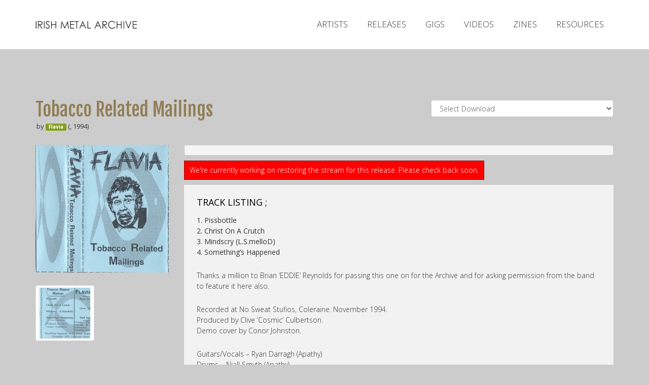

--- FILE ---
content_type: text/html; charset=UTF-8
request_url: https://irishmetalarchive.com/releases/flavia-tobacco-related-mailings/
body_size: 9810
content:
<!DOCTYPE html>
<!--[if IE 6]><html id="ie6" lang="en-US"><![endif]-->
<!--[if IE 7]><html id="ie7" lang="en-US"><![endif]-->
<!--[if IE 8]><html id="ie8" lang="en-US"><![endif]-->
<!--[if !(IE 6) & !(IE 7) & !(IE 8)]><!--><html lang="en-US"><!--<![endif]-->
<head>

<meta charset="UTF-8" />
<meta name="viewport" content="width=device-width" />
<meta property="fb:app_id" content="369097713229585" />
<title>Flavia  &#8211;  Tobacco Related Mailings | Irish Metal Archive</title>

<link rel="apple-touch-icon" sizes="57x57" href="https://irishmetalarchive.com/wp-content/themes/IMA2015/assets/img/favicons/apple-touch-icon-57x57.png">
<link rel="apple-touch-icon" sizes="60x60" href="https://irishmetalarchive.com/wp-content/themes/IMA2015/assets/img/favicons/apple-touch-icon-60x60.png">
<link rel="apple-touch-icon" sizes="72x72" href="https://irishmetalarchive.com/wp-content/themes/IMA2015/assets/img/favicons/apple-touch-icon-72x72.png">
<link rel="apple-touch-icon" sizes="76x76" href="https://irishmetalarchive.com/wp-content/themes/IMA2015/assets/img/favicons/apple-touch-icon-76x76.png">
<link rel="apple-touch-icon" sizes="114x114" href="https://irishmetalarchive.com/wp-content/themes/IMA2015/assets/img/favicons/apple-touch-icon-114x114.png">
<link rel="apple-touch-icon" sizes="120x120" href="https://irishmetalarchive.com/wp-content/themes/IMA2015/assets/img/favicons/apple-touch-icon-120x120.png">
<link rel="apple-touch-icon" sizes="144x144" href="https://irishmetalarchive.com/wp-content/themes/IMA2015/assets/img/favicons/apple-touch-icon-144x144.png">
<link rel="apple-touch-icon" sizes="152x152" href="https://irishmetalarchive.com/wp-content/themes/IMA2015/assets/img/favicons/apple-touch-icon-152x152.png">
<link rel="apple-touch-icon" sizes="180x180" href="https://irishmetalarchive.com/wp-content/themes/IMA2015/assets/img/favicons/apple-touch-icon-180x180.png">
<link rel="icon" type="image/png" href="https://irishmetalarchive.com/wp-content/themes/IMA2015/assets/img/favicons/favicon-32x32.png" sizes="32x32">
<link rel="icon" type="image/png" href="https://irishmetalarchive.com/wp-content/themes/IMA2015/assets/img/favicons/favicon-194x194.png" sizes="194x194">
<link rel="icon" type="image/png" href="https://irishmetalarchive.com/wp-content/themes/IMA2015/assets/img/favicons/favicon-96x96.png" sizes="96x96">
<link rel="icon" type="image/png" href="https://irishmetalarchive.com/wp-content/themes/IMA2015/assets/img/favicons/android-chrome-192x192.png" sizes="192x192">
<link rel="icon" type="image/png" href="https://irishmetalarchive.com/wp-content/themes/IMA2015/assets/img/favicons/favicon-16x16.png" sizes="16x16">
<link rel="manifest" href="https://irishmetalarchive.com/wp-content/themes/IMA2015/assets/img/favicons/manifest.json">
<link rel="shortcut icon" href="https://irishmetalarchive.com/wp-content/themes/IMA2015/assets/img/favicons/favicon.ico">
<meta name="msapplication-TileColor" content="#fff">
<meta name="msapplication-TileImage" content="https://irishmetalarchive.com/wp-content/themes/IMA2015/assets/img/favicons/mstile-144x144.png">
<meta name="msapplication-config" content="https://irishmetalarchive.com/wp-content/themes/IMA2015/assets/img/favicons/browserconfig.xml">
<meta name="theme-color" content="#fff">

<link rel="profile" href="https://gmpg.org/xfn/11" />
<link rel="stylesheet" type="text/css" media="all" href="https://irishmetalarchive.com/wp-content/themes/IMA2015/style.css" />
<link rel="pingback" href="https://irishmetalarchive.com/xmlrpc.php" />
<!--[if lt IE 9]>
<script src="https://irishmetalarchive.com/wp-content/themes/IMA2015/js/html5.js" type="text/javascript"></script>
<![endif]-->


<meta name='robots' content='max-image-preview:large' />
<link rel='dns-prefetch' href='//fonts.googleapis.com' />
<link rel='dns-prefetch' href='//maxcdn.bootstrapcdn.com' />
<link rel="alternate" type="application/rss+xml" title="Irish Metal Archive &raquo; Flavia  &#8211;  Tobacco Related Mailings Comments Feed" href="https://irishmetalarchive.com/releases/flavia-tobacco-related-mailings/feed/" />
		<!-- This site uses the Google Analytics by MonsterInsights plugin v9.11.1 - Using Analytics tracking - https://www.monsterinsights.com/ -->
							<script src="//www.googletagmanager.com/gtag/js?id=G-2NS00X4Y61"  data-cfasync="false" data-wpfc-render="false" type="text/javascript" async></script>
			<script data-cfasync="false" data-wpfc-render="false" type="text/javascript">
				var mi_version = '9.11.1';
				var mi_track_user = true;
				var mi_no_track_reason = '';
								var MonsterInsightsDefaultLocations = {"page_location":"https:\/\/irishmetalarchive.com\/releases\/flavia-tobacco-related-mailings\/"};
								if ( typeof MonsterInsightsPrivacyGuardFilter === 'function' ) {
					var MonsterInsightsLocations = (typeof MonsterInsightsExcludeQuery === 'object') ? MonsterInsightsPrivacyGuardFilter( MonsterInsightsExcludeQuery ) : MonsterInsightsPrivacyGuardFilter( MonsterInsightsDefaultLocations );
				} else {
					var MonsterInsightsLocations = (typeof MonsterInsightsExcludeQuery === 'object') ? MonsterInsightsExcludeQuery : MonsterInsightsDefaultLocations;
				}

								var disableStrs = [
										'ga-disable-G-2NS00X4Y61',
									];

				/* Function to detect opted out users */
				function __gtagTrackerIsOptedOut() {
					for (var index = 0; index < disableStrs.length; index++) {
						if (document.cookie.indexOf(disableStrs[index] + '=true') > -1) {
							return true;
						}
					}

					return false;
				}

				/* Disable tracking if the opt-out cookie exists. */
				if (__gtagTrackerIsOptedOut()) {
					for (var index = 0; index < disableStrs.length; index++) {
						window[disableStrs[index]] = true;
					}
				}

				/* Opt-out function */
				function __gtagTrackerOptout() {
					for (var index = 0; index < disableStrs.length; index++) {
						document.cookie = disableStrs[index] + '=true; expires=Thu, 31 Dec 2099 23:59:59 UTC; path=/';
						window[disableStrs[index]] = true;
					}
				}

				if ('undefined' === typeof gaOptout) {
					function gaOptout() {
						__gtagTrackerOptout();
					}
				}
								window.dataLayer = window.dataLayer || [];

				window.MonsterInsightsDualTracker = {
					helpers: {},
					trackers: {},
				};
				if (mi_track_user) {
					function __gtagDataLayer() {
						dataLayer.push(arguments);
					}

					function __gtagTracker(type, name, parameters) {
						if (!parameters) {
							parameters = {};
						}

						if (parameters.send_to) {
							__gtagDataLayer.apply(null, arguments);
							return;
						}

						if (type === 'event') {
														parameters.send_to = monsterinsights_frontend.v4_id;
							var hookName = name;
							if (typeof parameters['event_category'] !== 'undefined') {
								hookName = parameters['event_category'] + ':' + name;
							}

							if (typeof MonsterInsightsDualTracker.trackers[hookName] !== 'undefined') {
								MonsterInsightsDualTracker.trackers[hookName](parameters);
							} else {
								__gtagDataLayer('event', name, parameters);
							}
							
						} else {
							__gtagDataLayer.apply(null, arguments);
						}
					}

					__gtagTracker('js', new Date());
					__gtagTracker('set', {
						'developer_id.dZGIzZG': true,
											});
					if ( MonsterInsightsLocations.page_location ) {
						__gtagTracker('set', MonsterInsightsLocations);
					}
										__gtagTracker('config', 'G-2NS00X4Y61', {"forceSSL":"true","link_attribution":"true"} );
										window.gtag = __gtagTracker;										(function () {
						/* https://developers.google.com/analytics/devguides/collection/analyticsjs/ */
						/* ga and __gaTracker compatibility shim. */
						var noopfn = function () {
							return null;
						};
						var newtracker = function () {
							return new Tracker();
						};
						var Tracker = function () {
							return null;
						};
						var p = Tracker.prototype;
						p.get = noopfn;
						p.set = noopfn;
						p.send = function () {
							var args = Array.prototype.slice.call(arguments);
							args.unshift('send');
							__gaTracker.apply(null, args);
						};
						var __gaTracker = function () {
							var len = arguments.length;
							if (len === 0) {
								return;
							}
							var f = arguments[len - 1];
							if (typeof f !== 'object' || f === null || typeof f.hitCallback !== 'function') {
								if ('send' === arguments[0]) {
									var hitConverted, hitObject = false, action;
									if ('event' === arguments[1]) {
										if ('undefined' !== typeof arguments[3]) {
											hitObject = {
												'eventAction': arguments[3],
												'eventCategory': arguments[2],
												'eventLabel': arguments[4],
												'value': arguments[5] ? arguments[5] : 1,
											}
										}
									}
									if ('pageview' === arguments[1]) {
										if ('undefined' !== typeof arguments[2]) {
											hitObject = {
												'eventAction': 'page_view',
												'page_path': arguments[2],
											}
										}
									}
									if (typeof arguments[2] === 'object') {
										hitObject = arguments[2];
									}
									if (typeof arguments[5] === 'object') {
										Object.assign(hitObject, arguments[5]);
									}
									if ('undefined' !== typeof arguments[1].hitType) {
										hitObject = arguments[1];
										if ('pageview' === hitObject.hitType) {
											hitObject.eventAction = 'page_view';
										}
									}
									if (hitObject) {
										action = 'timing' === arguments[1].hitType ? 'timing_complete' : hitObject.eventAction;
										hitConverted = mapArgs(hitObject);
										__gtagTracker('event', action, hitConverted);
									}
								}
								return;
							}

							function mapArgs(args) {
								var arg, hit = {};
								var gaMap = {
									'eventCategory': 'event_category',
									'eventAction': 'event_action',
									'eventLabel': 'event_label',
									'eventValue': 'event_value',
									'nonInteraction': 'non_interaction',
									'timingCategory': 'event_category',
									'timingVar': 'name',
									'timingValue': 'value',
									'timingLabel': 'event_label',
									'page': 'page_path',
									'location': 'page_location',
									'title': 'page_title',
									'referrer' : 'page_referrer',
								};
								for (arg in args) {
																		if (!(!args.hasOwnProperty(arg) || !gaMap.hasOwnProperty(arg))) {
										hit[gaMap[arg]] = args[arg];
									} else {
										hit[arg] = args[arg];
									}
								}
								return hit;
							}

							try {
								f.hitCallback();
							} catch (ex) {
							}
						};
						__gaTracker.create = newtracker;
						__gaTracker.getByName = newtracker;
						__gaTracker.getAll = function () {
							return [];
						};
						__gaTracker.remove = noopfn;
						__gaTracker.loaded = true;
						window['__gaTracker'] = __gaTracker;
					})();
									} else {
										console.log("");
					(function () {
						function __gtagTracker() {
							return null;
						}

						window['__gtagTracker'] = __gtagTracker;
						window['gtag'] = __gtagTracker;
					})();
									}
			</script>
							<!-- / Google Analytics by MonsterInsights -->
		<script type="text/javascript">
/* <![CDATA[ */
window._wpemojiSettings = {"baseUrl":"https:\/\/s.w.org\/images\/core\/emoji\/14.0.0\/72x72\/","ext":".png","svgUrl":"https:\/\/s.w.org\/images\/core\/emoji\/14.0.0\/svg\/","svgExt":".svg","source":{"concatemoji":"https:\/\/irishmetalarchive.com\/wp-includes\/js\/wp-emoji-release.min.js?ver=6.4.3"}};
/*! This file is auto-generated */
!function(i,n){var o,s,e;function c(e){try{var t={supportTests:e,timestamp:(new Date).valueOf()};sessionStorage.setItem(o,JSON.stringify(t))}catch(e){}}function p(e,t,n){e.clearRect(0,0,e.canvas.width,e.canvas.height),e.fillText(t,0,0);var t=new Uint32Array(e.getImageData(0,0,e.canvas.width,e.canvas.height).data),r=(e.clearRect(0,0,e.canvas.width,e.canvas.height),e.fillText(n,0,0),new Uint32Array(e.getImageData(0,0,e.canvas.width,e.canvas.height).data));return t.every(function(e,t){return e===r[t]})}function u(e,t,n){switch(t){case"flag":return n(e,"\ud83c\udff3\ufe0f\u200d\u26a7\ufe0f","\ud83c\udff3\ufe0f\u200b\u26a7\ufe0f")?!1:!n(e,"\ud83c\uddfa\ud83c\uddf3","\ud83c\uddfa\u200b\ud83c\uddf3")&&!n(e,"\ud83c\udff4\udb40\udc67\udb40\udc62\udb40\udc65\udb40\udc6e\udb40\udc67\udb40\udc7f","\ud83c\udff4\u200b\udb40\udc67\u200b\udb40\udc62\u200b\udb40\udc65\u200b\udb40\udc6e\u200b\udb40\udc67\u200b\udb40\udc7f");case"emoji":return!n(e,"\ud83e\udef1\ud83c\udffb\u200d\ud83e\udef2\ud83c\udfff","\ud83e\udef1\ud83c\udffb\u200b\ud83e\udef2\ud83c\udfff")}return!1}function f(e,t,n){var r="undefined"!=typeof WorkerGlobalScope&&self instanceof WorkerGlobalScope?new OffscreenCanvas(300,150):i.createElement("canvas"),a=r.getContext("2d",{willReadFrequently:!0}),o=(a.textBaseline="top",a.font="600 32px Arial",{});return e.forEach(function(e){o[e]=t(a,e,n)}),o}function t(e){var t=i.createElement("script");t.src=e,t.defer=!0,i.head.appendChild(t)}"undefined"!=typeof Promise&&(o="wpEmojiSettingsSupports",s=["flag","emoji"],n.supports={everything:!0,everythingExceptFlag:!0},e=new Promise(function(e){i.addEventListener("DOMContentLoaded",e,{once:!0})}),new Promise(function(t){var n=function(){try{var e=JSON.parse(sessionStorage.getItem(o));if("object"==typeof e&&"number"==typeof e.timestamp&&(new Date).valueOf()<e.timestamp+604800&&"object"==typeof e.supportTests)return e.supportTests}catch(e){}return null}();if(!n){if("undefined"!=typeof Worker&&"undefined"!=typeof OffscreenCanvas&&"undefined"!=typeof URL&&URL.createObjectURL&&"undefined"!=typeof Blob)try{var e="postMessage("+f.toString()+"("+[JSON.stringify(s),u.toString(),p.toString()].join(",")+"));",r=new Blob([e],{type:"text/javascript"}),a=new Worker(URL.createObjectURL(r),{name:"wpTestEmojiSupports"});return void(a.onmessage=function(e){c(n=e.data),a.terminate(),t(n)})}catch(e){}c(n=f(s,u,p))}t(n)}).then(function(e){for(var t in e)n.supports[t]=e[t],n.supports.everything=n.supports.everything&&n.supports[t],"flag"!==t&&(n.supports.everythingExceptFlag=n.supports.everythingExceptFlag&&n.supports[t]);n.supports.everythingExceptFlag=n.supports.everythingExceptFlag&&!n.supports.flag,n.DOMReady=!1,n.readyCallback=function(){n.DOMReady=!0}}).then(function(){return e}).then(function(){var e;n.supports.everything||(n.readyCallback(),(e=n.source||{}).concatemoji?t(e.concatemoji):e.wpemoji&&e.twemoji&&(t(e.twemoji),t(e.wpemoji)))}))}((window,document),window._wpemojiSettings);
/* ]]> */
</script>
<style id='wp-emoji-styles-inline-css' type='text/css'>

	img.wp-smiley, img.emoji {
		display: inline !important;
		border: none !important;
		box-shadow: none !important;
		height: 1em !important;
		width: 1em !important;
		margin: 0 0.07em !important;
		vertical-align: -0.1em !important;
		background: none !important;
		padding: 0 !important;
	}
</style>
<link rel='stylesheet' id='wp-block-library-css' href='https://irishmetalarchive.com/wp-includes/css/dist/block-library/style.min.css?ver=6.4.3' type='text/css' media='all' />
<style id='classic-theme-styles-inline-css' type='text/css'>
/*! This file is auto-generated */
.wp-block-button__link{color:#fff;background-color:#32373c;border-radius:9999px;box-shadow:none;text-decoration:none;padding:calc(.667em + 2px) calc(1.333em + 2px);font-size:1.125em}.wp-block-file__button{background:#32373c;color:#fff;text-decoration:none}
</style>
<style id='global-styles-inline-css' type='text/css'>
body{--wp--preset--color--black: #000000;--wp--preset--color--cyan-bluish-gray: #abb8c3;--wp--preset--color--white: #ffffff;--wp--preset--color--pale-pink: #f78da7;--wp--preset--color--vivid-red: #cf2e2e;--wp--preset--color--luminous-vivid-orange: #ff6900;--wp--preset--color--luminous-vivid-amber: #fcb900;--wp--preset--color--light-green-cyan: #7bdcb5;--wp--preset--color--vivid-green-cyan: #00d084;--wp--preset--color--pale-cyan-blue: #8ed1fc;--wp--preset--color--vivid-cyan-blue: #0693e3;--wp--preset--color--vivid-purple: #9b51e0;--wp--preset--gradient--vivid-cyan-blue-to-vivid-purple: linear-gradient(135deg,rgba(6,147,227,1) 0%,rgb(155,81,224) 100%);--wp--preset--gradient--light-green-cyan-to-vivid-green-cyan: linear-gradient(135deg,rgb(122,220,180) 0%,rgb(0,208,130) 100%);--wp--preset--gradient--luminous-vivid-amber-to-luminous-vivid-orange: linear-gradient(135deg,rgba(252,185,0,1) 0%,rgba(255,105,0,1) 100%);--wp--preset--gradient--luminous-vivid-orange-to-vivid-red: linear-gradient(135deg,rgba(255,105,0,1) 0%,rgb(207,46,46) 100%);--wp--preset--gradient--very-light-gray-to-cyan-bluish-gray: linear-gradient(135deg,rgb(238,238,238) 0%,rgb(169,184,195) 100%);--wp--preset--gradient--cool-to-warm-spectrum: linear-gradient(135deg,rgb(74,234,220) 0%,rgb(151,120,209) 20%,rgb(207,42,186) 40%,rgb(238,44,130) 60%,rgb(251,105,98) 80%,rgb(254,248,76) 100%);--wp--preset--gradient--blush-light-purple: linear-gradient(135deg,rgb(255,206,236) 0%,rgb(152,150,240) 100%);--wp--preset--gradient--blush-bordeaux: linear-gradient(135deg,rgb(254,205,165) 0%,rgb(254,45,45) 50%,rgb(107,0,62) 100%);--wp--preset--gradient--luminous-dusk: linear-gradient(135deg,rgb(255,203,112) 0%,rgb(199,81,192) 50%,rgb(65,88,208) 100%);--wp--preset--gradient--pale-ocean: linear-gradient(135deg,rgb(255,245,203) 0%,rgb(182,227,212) 50%,rgb(51,167,181) 100%);--wp--preset--gradient--electric-grass: linear-gradient(135deg,rgb(202,248,128) 0%,rgb(113,206,126) 100%);--wp--preset--gradient--midnight: linear-gradient(135deg,rgb(2,3,129) 0%,rgb(40,116,252) 100%);--wp--preset--font-size--small: 13px;--wp--preset--font-size--medium: 20px;--wp--preset--font-size--large: 36px;--wp--preset--font-size--x-large: 42px;--wp--preset--spacing--20: 0.44rem;--wp--preset--spacing--30: 0.67rem;--wp--preset--spacing--40: 1rem;--wp--preset--spacing--50: 1.5rem;--wp--preset--spacing--60: 2.25rem;--wp--preset--spacing--70: 3.38rem;--wp--preset--spacing--80: 5.06rem;--wp--preset--shadow--natural: 6px 6px 9px rgba(0, 0, 0, 0.2);--wp--preset--shadow--deep: 12px 12px 50px rgba(0, 0, 0, 0.4);--wp--preset--shadow--sharp: 6px 6px 0px rgba(0, 0, 0, 0.2);--wp--preset--shadow--outlined: 6px 6px 0px -3px rgba(255, 255, 255, 1), 6px 6px rgba(0, 0, 0, 1);--wp--preset--shadow--crisp: 6px 6px 0px rgba(0, 0, 0, 1);}:where(.is-layout-flex){gap: 0.5em;}:where(.is-layout-grid){gap: 0.5em;}body .is-layout-flow > .alignleft{float: left;margin-inline-start: 0;margin-inline-end: 2em;}body .is-layout-flow > .alignright{float: right;margin-inline-start: 2em;margin-inline-end: 0;}body .is-layout-flow > .aligncenter{margin-left: auto !important;margin-right: auto !important;}body .is-layout-constrained > .alignleft{float: left;margin-inline-start: 0;margin-inline-end: 2em;}body .is-layout-constrained > .alignright{float: right;margin-inline-start: 2em;margin-inline-end: 0;}body .is-layout-constrained > .aligncenter{margin-left: auto !important;margin-right: auto !important;}body .is-layout-constrained > :where(:not(.alignleft):not(.alignright):not(.alignfull)){max-width: var(--wp--style--global--content-size);margin-left: auto !important;margin-right: auto !important;}body .is-layout-constrained > .alignwide{max-width: var(--wp--style--global--wide-size);}body .is-layout-flex{display: flex;}body .is-layout-flex{flex-wrap: wrap;align-items: center;}body .is-layout-flex > *{margin: 0;}body .is-layout-grid{display: grid;}body .is-layout-grid > *{margin: 0;}:where(.wp-block-columns.is-layout-flex){gap: 2em;}:where(.wp-block-columns.is-layout-grid){gap: 2em;}:where(.wp-block-post-template.is-layout-flex){gap: 1.25em;}:where(.wp-block-post-template.is-layout-grid){gap: 1.25em;}.has-black-color{color: var(--wp--preset--color--black) !important;}.has-cyan-bluish-gray-color{color: var(--wp--preset--color--cyan-bluish-gray) !important;}.has-white-color{color: var(--wp--preset--color--white) !important;}.has-pale-pink-color{color: var(--wp--preset--color--pale-pink) !important;}.has-vivid-red-color{color: var(--wp--preset--color--vivid-red) !important;}.has-luminous-vivid-orange-color{color: var(--wp--preset--color--luminous-vivid-orange) !important;}.has-luminous-vivid-amber-color{color: var(--wp--preset--color--luminous-vivid-amber) !important;}.has-light-green-cyan-color{color: var(--wp--preset--color--light-green-cyan) !important;}.has-vivid-green-cyan-color{color: var(--wp--preset--color--vivid-green-cyan) !important;}.has-pale-cyan-blue-color{color: var(--wp--preset--color--pale-cyan-blue) !important;}.has-vivid-cyan-blue-color{color: var(--wp--preset--color--vivid-cyan-blue) !important;}.has-vivid-purple-color{color: var(--wp--preset--color--vivid-purple) !important;}.has-black-background-color{background-color: var(--wp--preset--color--black) !important;}.has-cyan-bluish-gray-background-color{background-color: var(--wp--preset--color--cyan-bluish-gray) !important;}.has-white-background-color{background-color: var(--wp--preset--color--white) !important;}.has-pale-pink-background-color{background-color: var(--wp--preset--color--pale-pink) !important;}.has-vivid-red-background-color{background-color: var(--wp--preset--color--vivid-red) !important;}.has-luminous-vivid-orange-background-color{background-color: var(--wp--preset--color--luminous-vivid-orange) !important;}.has-luminous-vivid-amber-background-color{background-color: var(--wp--preset--color--luminous-vivid-amber) !important;}.has-light-green-cyan-background-color{background-color: var(--wp--preset--color--light-green-cyan) !important;}.has-vivid-green-cyan-background-color{background-color: var(--wp--preset--color--vivid-green-cyan) !important;}.has-pale-cyan-blue-background-color{background-color: var(--wp--preset--color--pale-cyan-blue) !important;}.has-vivid-cyan-blue-background-color{background-color: var(--wp--preset--color--vivid-cyan-blue) !important;}.has-vivid-purple-background-color{background-color: var(--wp--preset--color--vivid-purple) !important;}.has-black-border-color{border-color: var(--wp--preset--color--black) !important;}.has-cyan-bluish-gray-border-color{border-color: var(--wp--preset--color--cyan-bluish-gray) !important;}.has-white-border-color{border-color: var(--wp--preset--color--white) !important;}.has-pale-pink-border-color{border-color: var(--wp--preset--color--pale-pink) !important;}.has-vivid-red-border-color{border-color: var(--wp--preset--color--vivid-red) !important;}.has-luminous-vivid-orange-border-color{border-color: var(--wp--preset--color--luminous-vivid-orange) !important;}.has-luminous-vivid-amber-border-color{border-color: var(--wp--preset--color--luminous-vivid-amber) !important;}.has-light-green-cyan-border-color{border-color: var(--wp--preset--color--light-green-cyan) !important;}.has-vivid-green-cyan-border-color{border-color: var(--wp--preset--color--vivid-green-cyan) !important;}.has-pale-cyan-blue-border-color{border-color: var(--wp--preset--color--pale-cyan-blue) !important;}.has-vivid-cyan-blue-border-color{border-color: var(--wp--preset--color--vivid-cyan-blue) !important;}.has-vivid-purple-border-color{border-color: var(--wp--preset--color--vivid-purple) !important;}.has-vivid-cyan-blue-to-vivid-purple-gradient-background{background: var(--wp--preset--gradient--vivid-cyan-blue-to-vivid-purple) !important;}.has-light-green-cyan-to-vivid-green-cyan-gradient-background{background: var(--wp--preset--gradient--light-green-cyan-to-vivid-green-cyan) !important;}.has-luminous-vivid-amber-to-luminous-vivid-orange-gradient-background{background: var(--wp--preset--gradient--luminous-vivid-amber-to-luminous-vivid-orange) !important;}.has-luminous-vivid-orange-to-vivid-red-gradient-background{background: var(--wp--preset--gradient--luminous-vivid-orange-to-vivid-red) !important;}.has-very-light-gray-to-cyan-bluish-gray-gradient-background{background: var(--wp--preset--gradient--very-light-gray-to-cyan-bluish-gray) !important;}.has-cool-to-warm-spectrum-gradient-background{background: var(--wp--preset--gradient--cool-to-warm-spectrum) !important;}.has-blush-light-purple-gradient-background{background: var(--wp--preset--gradient--blush-light-purple) !important;}.has-blush-bordeaux-gradient-background{background: var(--wp--preset--gradient--blush-bordeaux) !important;}.has-luminous-dusk-gradient-background{background: var(--wp--preset--gradient--luminous-dusk) !important;}.has-pale-ocean-gradient-background{background: var(--wp--preset--gradient--pale-ocean) !important;}.has-electric-grass-gradient-background{background: var(--wp--preset--gradient--electric-grass) !important;}.has-midnight-gradient-background{background: var(--wp--preset--gradient--midnight) !important;}.has-small-font-size{font-size: var(--wp--preset--font-size--small) !important;}.has-medium-font-size{font-size: var(--wp--preset--font-size--medium) !important;}.has-large-font-size{font-size: var(--wp--preset--font-size--large) !important;}.has-x-large-font-size{font-size: var(--wp--preset--font-size--x-large) !important;}
.wp-block-navigation a:where(:not(.wp-element-button)){color: inherit;}
:where(.wp-block-post-template.is-layout-flex){gap: 1.25em;}:where(.wp-block-post-template.is-layout-grid){gap: 1.25em;}
:where(.wp-block-columns.is-layout-flex){gap: 2em;}:where(.wp-block-columns.is-layout-grid){gap: 2em;}
.wp-block-pullquote{font-size: 1.5em;line-height: 1.6;}
</style>
<link rel='stylesheet' id='opensans-css' href='//fonts.googleapis.com/css?family=Open+Sans%3A300italic%2C400italic%2C600italic%2C700italic%2C800italic%2C400%2C300%2C600%2C700%2C800&#038;ver=2.0' type='text/css' media='all' />
<link rel='stylesheet' id='fjalla-css' href='//fonts.googleapis.com/css?family=Fjalla+One&#038;ver=2.0' type='text/css' media='all' />
<link rel='stylesheet' id='fontawesome-css' href='//maxcdn.bootstrapcdn.com/font-awesome/4.3.0/css/font-awesome.min.css?ver=2.0' type='text/css' media='all' />
<link rel='stylesheet' id='bootstrap-css' href='https://irishmetalarchive.com/wp-content/themes/IMA2015/assets/css/bootstrap.min.css?ver=2.0' type='text/css' media='all' />
<link rel='stylesheet' id='fancybox-css' href='https://irishmetalarchive.com/wp-content/themes/IMA2015/assets/vendor/fancybox/jquery.fancybox.css?ver=2.0' type='text/css' media='all' />
<link rel='stylesheet' id='shifter-css' href='https://irishmetalarchive.com/wp-content/themes/IMA2015/assets/vendor/shifter/shifter.css?ver=2.0' type='text/css' media='all' />
<link rel='stylesheet' id='flexslider-css' href='https://irishmetalarchive.com/wp-content/themes/IMA2015/assets/vendor/flexslider/flexslider.css?ver=2.0' type='text/css' media='all' />
<link rel='stylesheet' id='owl-css' href='https://irishmetalarchive.com/wp-content/themes/IMA2015/assets/vendor/owlCarousel/owl.carousel.css?ver=2.0' type='text/css' media='all' />
<link rel='stylesheet' id='maincss-css' href='https://irishmetalarchive.com/wp-content/themes/IMA2015/assets/css/main.css?ver=2.0' type='text/css' media='all' />
<link rel='stylesheet' id='wp-pagenavi-css' href='https://irishmetalarchive.com/wp-content/plugins/wp-pagenavi/pagenavi-css.css?ver=2.70' type='text/css' media='all' />
<script type="text/javascript" src="https://irishmetalarchive.com/wp-content/plugins/google-analytics-for-wordpress/assets/js/frontend-gtag.min.js?ver=9.11.1" id="monsterinsights-frontend-script-js" async="async" data-wp-strategy="async"></script>
<script data-cfasync="false" data-wpfc-render="false" type="text/javascript" id='monsterinsights-frontend-script-js-extra'>/* <![CDATA[ */
var monsterinsights_frontend = {"js_events_tracking":"true","download_extensions":"doc,pdf,ppt,zip,xls,docx,pptx,xlsx","inbound_paths":"[{\"path\":\"\\\/go\\\/\",\"label\":\"affiliate\"},{\"path\":\"\\\/recommend\\\/\",\"label\":\"affiliate\"}]","home_url":"https:\/\/irishmetalarchive.com","hash_tracking":"false","v4_id":"G-2NS00X4Y61"};/* ]]> */
</script>
<script type="text/javascript" src="https://irishmetalarchive.com/wp-content/themes/IMA2015/assets/js/jquery.min.js?ver=2.0" id="jQuery-js"></script>
<script type="text/javascript" src="https://irishmetalarchive.com/wp-content/themes/IMA2015/assets/js/bootstrap.min.js?ver=2.0" id="bootstrap-js"></script>
<script type="text/javascript" src="https://irishmetalarchive.com/wp-content/themes/IMA2015/assets/vendor/shifter/shifter.min.js?ver=2.0" id="shifter-js"></script>
<script type="text/javascript" src="https://irishmetalarchive.com/wp-content/themes/IMA2015/assets/vendor/matchHeight/matchHeight.min.js?ver=2.0" id="matchHeight-js"></script>
<script type="text/javascript" src="https://irishmetalarchive.com/wp-content/themes/IMA2015/assets/vendor/fancybox/jquery.fancybox.js?ver=2.0" id="fancybox-js"></script>
<script type="text/javascript" src="https://irishmetalarchive.com/wp-content/themes/IMA2015/assets/vendor/flexslider/jquery.flexslider-min.js?ver=2.0" id="flexslider-js"></script>
<script type="text/javascript" src="https://irishmetalarchive.com/wp-content/themes/IMA2015/assets/vendor/owlCarousel/owl.carousel.min.js?ver=2.0" id="owl-js"></script>
<script type="text/javascript" src="https://irishmetalarchive.com/wp-content/themes/IMA2015/assets/vendor/jplayer/jplayer.playlist.min.js?ver=2.0" id="jplayerplaylist-js"></script>
<script type="text/javascript" src="https://irishmetalarchive.com/wp-content/themes/IMA2015/assets/vendor/jplayer/jquery.jplayer.min.js?ver=2.0" id="jplayer-js"></script>
<script type="text/javascript" src="https://irishmetalarchive.com/wp-content/themes/IMA2015/assets/js/common.js?ver=2.0" id="commonjs-js"></script>
<script type="text/javascript" src="https://irishmetalarchive.com/wp-content/themes/IMA2015/assets/js/filters.js?ver=1768821215" id="filtersjs-js"></script>
<link rel="https://api.w.org/" href="https://irishmetalarchive.com/wp-json/" /><link rel="EditURI" type="application/rsd+xml" title="RSD" href="https://irishmetalarchive.com/xmlrpc.php?rsd" />
<link rel="canonical" href="https://irishmetalarchive.com/releases/flavia-tobacco-related-mailings/" />
<link rel='shortlink' href='https://irishmetalarchive.com/?p=2827' />
<link rel="alternate" type="application/json+oembed" href="https://irishmetalarchive.com/wp-json/oembed/1.0/embed?url=https%3A%2F%2Firishmetalarchive.com%2Freleases%2Fflavia-tobacco-related-mailings%2F" />
<link rel="alternate" type="text/xml+oembed" href="https://irishmetalarchive.com/wp-json/oembed/1.0/embed?url=https%3A%2F%2Firishmetalarchive.com%2Freleases%2Fflavia-tobacco-related-mailings%2F&#038;format=xml" />
<style type="text/css">.recentcomments a{display:inline !important;padding:0 !important;margin:0 !important;}</style><style type="text/css">.broken_link, a.broken_link {
	text-decoration: line-through;
}</style>

	<meta property="og:image" content="https://irishmetalarchive.com/wp-content/uploads/2014/03/flavia_tobacco_rellated_mailings_demo_1_1994.jpg" />
</head>

<body data-rsssl=1 class="releases-template-default single single-releases postid-2827 single-format-standard shifter">


<div class="page shifter-page">

    <section class="mobile-header">
        <div class="container">
            <div class="row">
                <div class="col-xs-6">
                    <div class="logo">
                        <a href="https://irishmetalarchive.com"></a>

                    </div>
                </div>
                <div class="col-xs-6 text-right">
                    <span class="shifter-handle">Menu</span>
                </div>
            </div>
        </div>
    </section>
   
   
    <section class="header">
        <div class="container">
            <div class="row">
                <div class="col-md-3">
                    <div class="logo">
                        <a href="https://irishmetalarchive.com"></a>
                    </div>
                </div>
                <div class="col-md-9">
                    <div class="search-container">
                        <div class="search-form">
                            <div class="input-container">
	<form role="search" method="get" id="searchform" class="searchform" action="https://irishmetalarchive.com/">
		<div>
			<label class="screen-reader-text" for="s"></label>
			<input type="text" placeholder="Search Archive" class="form-control" value="" name="s" id="s" />
			
		</div>
	</form>
</div>                        </div>
                        <div class="icon">
                            <i class="fa fa-search"></i>
                        </div>
                    </div>
                    <ul>
                        <li id="menu-item-122" class="artists menu-item menu-item-type-custom menu-item-object-custom menu-item-122"><a href="/artists">Artists</a></li>
<li id="menu-item-123" class="releases menu-item menu-item-type-custom menu-item-object-custom menu-item-123"><a href="/releases">Releases</a></li>
<li id="menu-item-124" class="gigs menu-item menu-item-type-custom menu-item-object-custom menu-item-124"><a href="/gigs">Gigs</a></li>
<li id="menu-item-125" class="videos menu-item menu-item-type-custom menu-item-object-custom menu-item-125"><a href="/videos">Videos</a></li>
<li id="menu-item-126" class="zines menu-item menu-item-type-custom menu-item-object-custom menu-item-126"><a href="/zines">Zines</a></li>
<li id="menu-item-127" class="resources menu-item menu-item-type-custom menu-item-object-custom menu-item-127"><a href="/resources">Resources</a></li>
                    </ul>
                </div>
               
            </div>
        </div>  
    </section>

    
    

<section class="content">
    <div class="container">
    	





<div class="row">
    <div class="col-md-8">
        <h1> Tobacco Related Mailings <span>by  <a style="display:inline-block; margin-bottom:3px;" class="label green" href="https://irishmetalarchive.com/artists/flavia/">Flavia</a> (, 1994)</span></h1>
    </div>
    <div class="col-md-4 text-right">
    				<select class="form-control download available">
            	<option value="">Select Download</option>
                <option value="https://archive.org/download/Flavia_TobaccoRelatedMailings_Demo1994/Flavia_TobaccoRelatedMailings_Demo1994_vbr_mp3.zip">MP3 (VBR)</option>                            </select>
		    </div>
</div>    		
        <div class="row">
            <div class="col-md-3">
            	
<a class="release-image fancybox" title="Flavia  &#8211;  Tobacco Related Mailings" href="https://irishmetalarchive.com/wp-content/uploads/2014/03/flavia_tobacco_rellated_mailings_demo_1_1994-675x650.jpg">
	<img src="https://irishmetalarchive.com/wp-content/uploads/2014/03/flavia_tobacco_rellated_mailings_demo_1_1994-468x450.jpg" style="width:100%; height:auto;" />
</a>
                	<div class="row">
		            <div class="col-md-6">
                <a href="https://irishmetalarchive.com/wp-content/uploads/2014/03/flavia_tobacco_rellated_mailings_demo_2_1994.jpg" class="thumbnail fancybox" rel="gallery" title="flavia_tobacco_rellated_mailings_demo_2_1994"><img src="https://irishmetalarchive.com/wp-content/uploads/2014/03/flavia_tobacco_rellated_mailings_demo_2_1994-100x100.jpg" /></a>
            </div>
            </div>

            </div>
            <div class="col-md-9">
            	<pre></pre>        

        			<p class="error" style="background: red; display: inline-block; padding: 10px 10px; color: white; border: 1px solid #990000;">We're currently working on restoring the stream for this release. Please check back soon.</p>
    			
		







                	<div class="primary-content">
		<h5><strong>TRACK LISTING ;</strong></h5>
<p><strong>1. Pissbottle</strong><br />
<strong> 2. Christ On A Crutch</strong><br />
<strong> 3. Mindscry (L.S.melloD)</strong><br />
<strong> 4. Something&#8217;s Happened</strong></p>
<p>Thanks a million to Brian &#8216;EDDIE&#8217; Reynolds for passing this one on for the Archive and for asking permission from the band to feature it here also.</p>
<p>Recorded at No Sweat Stufios, Coleraine. November 1994.<br />
Produced by Clive &#8216;Cosmic&#8217; Culbertson.<br />
Demo cover by Conor Johnston.</p>
<p>Guitars/Vocals &#8211; Ryan Darragh (Apathy)<br />
Drums &#8211; Niall Smyth (Apathy)<br />
Bass/B.Vocals &#8211; Greer Milligan</p>
<p>&nbsp;</p>
	</div>
                                 

<div style="margin-bottom:15px;">    
<div class="fb-like" data-href="https://irishmetalarchive.com/releases/flavia-tobacco-related-mailings/" data-layout="standard" data-action="like" data-size="small" data-show-faces="false" data-share="true"></div>
</div>
   
    <div class="primary-content" style="clear:both;">
    	<div class="fb-comments" data-href="https://irishmetalarchive.com/releases/flavia-tobacco-related-mailings/" data-width="100%" data-numposts="5"></div>
    	    </div>

            </div>
      	</div>
  	</div>
</section>

    <section class="footer">
        <div class="container">
            <div class="row">
            	<div class="col-md-3">
                	<ul class="footer-nav">
                        <li id="menu-item-137" class="menu-item menu-item-type-custom menu-item-object-custom menu-item-137"><a href="/">Irish Metal Archive</a></li>
<li id="menu-item-138" class="menu-item menu-item-type-custom menu-item-object-custom menu-item-138"><a href="/artists">Artists</a></li>
<li id="menu-item-139" class="menu-item menu-item-type-custom menu-item-object-custom menu-item-139"><a href="/releases">Releases</a></li>
<li id="menu-item-140" class="menu-item menu-item-type-custom menu-item-object-custom menu-item-140"><a href="/videos">Videos</a></li>
<li id="menu-item-141" class="menu-item menu-item-type-custom menu-item-object-custom menu-item-141"><a href="/gigs">Gigs</a></li>
<li id="menu-item-142" class="menu-item menu-item-type-custom menu-item-object-custom menu-item-142"><a href="/zines">Zines</a></li>
<li id="menu-item-143" class="menu-item menu-item-type-custom menu-item-object-custom menu-item-143"><a href="/resources">Resources</a></li>
                    </ul>
                </div>
                <div class="col-md-3">
                	<ul class="footer-nav">
                        <li id="menu-item-17719" class="menu-item menu-item-type-post_type menu-item-object-page menu-item-17719"><a href="https://irishmetalarchive.com/editorial/">Editorial</a></li>
<li id="menu-item-17720" class="menu-item menu-item-type-post_type menu-item-object-page menu-item-17720"><a href="https://irishmetalarchive.com/editorial/news/">News</a></li>
<li id="menu-item-18605" class="menu-item menu-item-type-post_type menu-item-object-page menu-item-18605"><a href="https://irishmetalarchive.com/editorial/features/">Features</a></li>
<li id="menu-item-19308" class="menu-item menu-item-type-post_type menu-item-object-page menu-item-19308"><a href="https://irishmetalarchive.com/advertise/">Advertise</a></li>
                    </ul>
                </div>
                <div class="col-md-3">
                	<ul class="footer-nav">
                        <li id="menu-item-17724" class="menu-item menu-item-type-custom menu-item-object-custom menu-item-17724"><a href="#">Follow</a></li>
<li id="menu-item-17723" class="menu-item menu-item-type-custom menu-item-object-custom menu-item-17723"><a target="_blank" rel="noopener" href="https://www.facebook.com/irishmetalarchivepage">Facebook</a></li>
<li id="menu-item-17725" class="menu-item menu-item-type-custom menu-item-object-custom menu-item-17725"><a target="_blank" rel="noopener" href="https://twitter.com/irishmetalarch">Twitter</a></li>
                    </ul>
                </div>
                <div class="col-md-3">
                	<ul class="footer-nav">
                                            </ul>
                </div>
                
            </div>
        </div>
    </section>
    
    <section class="footer-bar">
    	<div class="container">
        	<div class="row">
            	<div class="col-md-6 col-md-offset-6 text-right">
                	<p>&copy; Irish Metal Archive 2010 - 2015</p>
                </div>
            </div>
        </div>
    </section>    
</div>

    <nav class="shifter-navigation">
        <a href="https://irishmetalarchive.com" class="logo"></a>
        <ul>
            <li id="menu-item-15340" class="menu-item menu-item-type-custom menu-item-object-custom menu-item-15340"><a href="/">Irish Metal Archive</a></li>
<li id="menu-item-15341" class="menu-item menu-item-type-custom menu-item-object-custom menu-item-15341"><a href="/artists">Artists</a></li>
<li id="menu-item-15342" class="menu-item menu-item-type-custom menu-item-object-custom menu-item-15342"><a href="/releases">Releases</a></li>
<li id="menu-item-15343" class="menu-item menu-item-type-custom menu-item-object-custom menu-item-15343"><a href="/gigs">Gigs</a></li>
<li id="menu-item-15344" class="menu-item menu-item-type-custom menu-item-object-custom menu-item-15344"><a href="/videos">Videos</a></li>
<li id="menu-item-15345" class="menu-item menu-item-type-custom menu-item-object-custom menu-item-15345"><a href="/zines">Zines</a></li>
<li id="menu-item-15346" class="menu-item menu-item-type-custom menu-item-object-custom menu-item-15346"><a href="/resources">Resources</a></li>
        </ul>
    </nav>

    

<div id="fb-root"></div>
<script>(function(d, s, id) {
  var js, fjs = d.getElementsByTagName(s)[0];
  if (d.getElementById(id)) return;
  js = d.createElement(s); js.id = id;
  js.src = "//connect.facebook.net/en_US/sdk.js#xfbml=1&version=v2.7&appId=369097713229585";
  fjs.parentNode.insertBefore(js, fjs);
}(document, 'script', 'facebook-jssdk'));</script>



<script type="text/javascript" src="https://irishmetalarchive.com/wp-includes/js/comment-reply.min.js?ver=6.4.3" id="comment-reply-js" async="async" data-wp-strategy="async"></script>
<script type="text/javascript" id="disqus_count-js-extra">
/* <![CDATA[ */
var countVars = {"disqusShortname":"irishmetalarchive"};
/* ]]> */
</script>
<script type="text/javascript" src="https://irishmetalarchive.com/wp-content/plugins/disqus-comment-system/public/js/comment_count.js?ver=3.1.3" id="disqus_count-js"></script>
<script type="text/javascript" id="disqus_embed-js-extra">
/* <![CDATA[ */
var embedVars = {"disqusConfig":{"integration":"wordpress 3.1.3 6.4.3"},"disqusIdentifier":"2827 http:\/\/www.irishmetalarchive.com\/2014\/?post_type=releases&p=2827","disqusShortname":"irishmetalarchive","disqusTitle":"Flavia  \u2013  Tobacco Related Mailings","disqusUrl":"https:\/\/irishmetalarchive.com\/releases\/flavia-tobacco-related-mailings\/","postId":"2827"};
/* ]]> */
</script>
<script type="text/javascript" src="https://irishmetalarchive.com/wp-content/plugins/disqus-comment-system/public/js/comment_embed.js?ver=3.1.3" id="disqus_embed-js"></script>
<script type="text/javascript" src="https://irishmetalarchive.com/wp-includes/js/imagesloaded.min.js?ver=5.0.0" id="imagesloaded-js"></script>
<script type="text/javascript" src="https://irishmetalarchive.com/wp-includes/js/masonry.min.js?ver=4.2.2" id="masonry-js"></script>



<script defer src="https://static.cloudflareinsights.com/beacon.min.js/vcd15cbe7772f49c399c6a5babf22c1241717689176015" integrity="sha512-ZpsOmlRQV6y907TI0dKBHq9Md29nnaEIPlkf84rnaERnq6zvWvPUqr2ft8M1aS28oN72PdrCzSjY4U6VaAw1EQ==" data-cf-beacon='{"version":"2024.11.0","token":"cda2c5e87c7549409ff3437204d893ec","r":1,"server_timing":{"name":{"cfCacheStatus":true,"cfEdge":true,"cfExtPri":true,"cfL4":true,"cfOrigin":true,"cfSpeedBrain":true},"location_startswith":null}}' crossorigin="anonymous"></script>
</body>
</html>